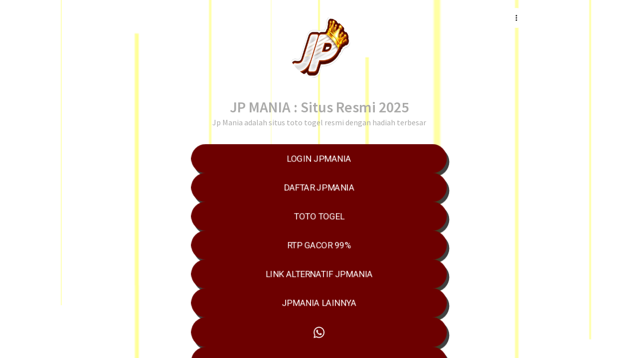

--- FILE ---
content_type: text/css
request_url: https://assets.linklist.bio/6dd452d8-7aeb-4bce-840c-b477cfb557d5/build/assets/VSelect-91a61802.css
body_size: 243
content:
.v-select .v-field .v-field__input,.v-select .v-field .v-text-field__prefix,.v-select .v-field .v-text-field__suffix,.v-select .v-field.v-field{cursor:pointer}.v-select .v-field .v-field__input>input{align-self:flex-start;caret-color:transparent;flex:0 0;opacity:1;pointer-events:none;position:absolute;transition:none;width:100%}.v-select .v-field--dirty .v-select__selection{margin-inline-end:2px}.v-select .v-select__selection-text{overflow:hidden;text-overflow:ellipsis;white-space:nowrap}.v-select__content{border-radius:4px;box-shadow:0 2px 4px -1px var(--v-shadow-key-umbra-opacity,rgba(0,0,0,.2)),0 4px 5px 0 var(--v-shadow-key-penumbra-opacity,rgba(0,0,0,.14)),0 1px 10px 0 var(--v-shadow-key-penumbra-opacity,rgba(0,0,0,.12));overflow:hidden}.v-select__selection{align-items:center;display:inline-flex;letter-spacing:inherit;line-height:inherit;max-width:100%}.v-select .v-select__selection{margin-bottom:var(--v-input-chips-margin-bottom);margin-top:var(--v-input-chips-margin-top)}.v-select .v-select__selection:first-child{margin-inline-start:0}.v-select--selected .v-field .v-field__input>input{opacity:0}.v-select__menu-icon{margin-inline-start:4px;transition:.2s cubic-bezier(.4,0,.2,1)}.v-select--active-menu .v-select__menu-icon{opacity:var(--v-high-emphasis-opacity);transform:rotate(180deg)}.v-virtual-scroll{display:block;flex:1 1 auto;max-width:100%;overflow:auto;position:relative}.v-virtual-scroll__container{display:block}


--- FILE ---
content_type: application/javascript; charset=UTF-8
request_url: https://linklist.bio/cdn-cgi/challenge-platform/h/g/scripts/jsd/fc21b7e0d793/main.js?
body_size: 4686
content:
window._cf_chl_opt={oPNF3:'g'};~function(Q3,Z,h,G,W,M,N,i,V){Q3=c,function(v,I,QO,Q2,n,f){for(QO={v:605,I:507,n:612,f:617,s:536,T:532,X:603,m:502,e:579,y:516,P:544},Q2=c,n=v();!![];)try{if(f=parseInt(Q2(QO.v))/1*(-parseInt(Q2(QO.I))/2)+parseInt(Q2(QO.n))/3+-parseInt(Q2(QO.f))/4*(-parseInt(Q2(QO.s))/5)+parseInt(Q2(QO.T))/6+parseInt(Q2(QO.X))/7*(-parseInt(Q2(QO.m))/8)+-parseInt(Q2(QO.e))/9*(-parseInt(Q2(QO.y))/10)+-parseInt(Q2(QO.P))/11,f===I)break;else n.push(n.shift())}catch(s){n.push(n.shift())}}(Q,815590),Z=this||self,h=Z[Q3(514)],G={},G[Q3(597)]='o',G[Q3(602)]='s',G[Q3(559)]='u',G[Q3(542)]='z',G[Q3(611)]='n',G[Q3(565)]='I',G[Q3(503)]='b',W=G,Z[Q3(616)]=function(I,s,T,X,Qs,Qf,Ql,Q8,P,J,H,U,A,R){if(Qs={v:517,I:535,n:570,f:517,s:615,T:520,X:540,m:520,e:540,y:588,P:601,J:589,H:553,U:519},Qf={v:498,I:589,n:527},Ql={v:518,I:576,n:546,f:580},Q8=Q3,s===null||void 0===s)return X;for(P=x(s),I[Q8(Qs.v)][Q8(Qs.I)]&&(P=P[Q8(Qs.n)](I[Q8(Qs.f)][Q8(Qs.I)](s))),P=I[Q8(Qs.s)][Q8(Qs.T)]&&I[Q8(Qs.X)]?I[Q8(Qs.s)][Q8(Qs.m)](new I[(Q8(Qs.e))](P)):function(S,Q9,z){for(Q9=Q8,S[Q9(Qf.v)](),z=0;z<S[Q9(Qf.I)];S[z+1]===S[z]?S[Q9(Qf.n)](z+1,1):z+=1);return S}(P),J='nAsAaAb'.split('A'),J=J[Q8(Qs.y)][Q8(Qs.P)](J),H=0;H<P[Q8(Qs.J)];U=P[H],A=a(I,s,U),J(A)?(R=A==='s'&&!I[Q8(Qs.H)](s[U]),Q8(Qs.U)===T+U?y(T+U,A):R||y(T+U,s[U])):y(T+U,A),H++);return X;function y(S,z,Q7){Q7=c,Object[Q7(Ql.v)][Q7(Ql.I)][Q7(Ql.n)](X,z)||(X[z]=[]),X[z][Q7(Ql.f)](S)}},M=Q3(573)[Q3(584)](';'),N=M[Q3(588)][Q3(601)](M),Z[Q3(511)]=function(v,I,Qw,QQ,n,s,T,X){for(Qw={v:552,I:589,n:586,f:580,s:594},QQ=Q3,n=Object[QQ(Qw.v)](I),s=0;s<n[QQ(Qw.I)];s++)if(T=n[s],T==='f'&&(T='N'),v[T]){for(X=0;X<I[n[s]][QQ(Qw.I)];-1===v[T][QQ(Qw.n)](I[n[s]][X])&&(N(I[n[s]][X])||v[T][QQ(Qw.f)]('o.'+I[n[s]][X])),X++);}else v[T]=I[n[s]][QQ(Qw.s)](function(m){return'o.'+m})},i=function(QH,Qq,QJ,Qy,Qb,n,f,s){return QH={v:538,I:512},Qq={v:497,I:497,n:580,f:497,s:497,T:497,X:598,m:587,e:580,y:587,P:497},QJ={v:589},Qy={v:589,I:587,n:518,f:576,s:546,T:518,X:576,m:546,e:551,y:580,P:551,J:580,H:580,U:497,A:497,R:546,S:551,z:580,d:580,K:580,o:580,F:598},Qb=Q3,n=String[Qb(QH.v)],f={'h':function(T,Qm){return Qm={v:582,I:587},null==T?'':f.g(T,6,function(X,Qv){return Qv=c,Qv(Qm.v)[Qv(Qm.I)](X)})},'g':function(T,X,y,QI,P,J,H,U,A,R,S,z,K,o,F,Y,Q0,Q1){if(QI=Qb,null==T)return'';for(J={},H={},U='',A=2,R=3,S=2,z=[],K=0,o=0,F=0;F<T[QI(Qy.v)];F+=1)if(Y=T[QI(Qy.I)](F),Object[QI(Qy.n)][QI(Qy.f)][QI(Qy.s)](J,Y)||(J[Y]=R++,H[Y]=!0),Q0=U+Y,Object[QI(Qy.T)][QI(Qy.X)][QI(Qy.m)](J,Q0))U=Q0;else{if(Object[QI(Qy.T)][QI(Qy.f)][QI(Qy.m)](H,U)){if(256>U[QI(Qy.e)](0)){for(P=0;P<S;K<<=1,o==X-1?(o=0,z[QI(Qy.y)](y(K)),K=0):o++,P++);for(Q1=U[QI(Qy.P)](0),P=0;8>P;K=1&Q1|K<<1,o==X-1?(o=0,z[QI(Qy.J)](y(K)),K=0):o++,Q1>>=1,P++);}else{for(Q1=1,P=0;P<S;K=K<<1|Q1,X-1==o?(o=0,z[QI(Qy.H)](y(K)),K=0):o++,Q1=0,P++);for(Q1=U[QI(Qy.e)](0),P=0;16>P;K=1&Q1|K<<1,o==X-1?(o=0,z[QI(Qy.J)](y(K)),K=0):o++,Q1>>=1,P++);}A--,A==0&&(A=Math[QI(Qy.U)](2,S),S++),delete H[U]}else for(Q1=J[U],P=0;P<S;K=K<<1.73|1.74&Q1,o==X-1?(o=0,z[QI(Qy.y)](y(K)),K=0):o++,Q1>>=1,P++);U=(A--,0==A&&(A=Math[QI(Qy.A)](2,S),S++),J[Q0]=R++,String(Y))}if(U!==''){if(Object[QI(Qy.n)][QI(Qy.X)][QI(Qy.R)](H,U)){if(256>U[QI(Qy.S)](0)){for(P=0;P<S;K<<=1,X-1==o?(o=0,z[QI(Qy.z)](y(K)),K=0):o++,P++);for(Q1=U[QI(Qy.P)](0),P=0;8>P;K=K<<1|1&Q1,X-1==o?(o=0,z[QI(Qy.d)](y(K)),K=0):o++,Q1>>=1,P++);}else{for(Q1=1,P=0;P<S;K=K<<1|Q1,o==X-1?(o=0,z[QI(Qy.y)](y(K)),K=0):o++,Q1=0,P++);for(Q1=U[QI(Qy.P)](0),P=0;16>P;K=1.24&Q1|K<<1.36,X-1==o?(o=0,z[QI(Qy.K)](y(K)),K=0):o++,Q1>>=1,P++);}A--,0==A&&(A=Math[QI(Qy.A)](2,S),S++),delete H[U]}else for(Q1=J[U],P=0;P<S;K=K<<1.53|1&Q1,X-1==o?(o=0,z[QI(Qy.d)](y(K)),K=0):o++,Q1>>=1,P++);A--,A==0&&S++}for(Q1=2,P=0;P<S;K=K<<1.39|1.34&Q1,X-1==o?(o=0,z[QI(Qy.K)](y(K)),K=0):o++,Q1>>=1,P++);for(;;)if(K<<=1,X-1==o){z[QI(Qy.o)](y(K));break}else o++;return z[QI(Qy.F)]('')},'j':function(T,QP,Qn){return QP={v:551},Qn=Qb,null==T?'':T==''?null:f.i(T[Qn(QJ.v)],32768,function(X,QZ){return QZ=Qn,T[QZ(QP.v)](X)})},'i':function(T,X,y,Qh,P,J,H,U,A,R,S,z,K,o,F,Y,Q1,Q0){for(Qh=Qb,P=[],J=4,H=4,U=3,A=[],z=y(0),K=X,o=1,R=0;3>R;P[R]=R,R+=1);for(F=0,Y=Math[Qh(Qq.v)](2,2),S=1;S!=Y;Q0=K&z,K>>=1,0==K&&(K=X,z=y(o++)),F|=(0<Q0?1:0)*S,S<<=1);switch(F){case 0:for(F=0,Y=Math[Qh(Qq.v)](2,8),S=1;S!=Y;Q0=K&z,K>>=1,K==0&&(K=X,z=y(o++)),F|=(0<Q0?1:0)*S,S<<=1);Q1=n(F);break;case 1:for(F=0,Y=Math[Qh(Qq.I)](2,16),S=1;S!=Y;Q0=z&K,K>>=1,K==0&&(K=X,z=y(o++)),F|=(0<Q0?1:0)*S,S<<=1);Q1=n(F);break;case 2:return''}for(R=P[3]=Q1,A[Qh(Qq.n)](Q1);;){if(o>T)return'';for(F=0,Y=Math[Qh(Qq.f)](2,U),S=1;Y!=S;Q0=z&K,K>>=1,K==0&&(K=X,z=y(o++)),F|=(0<Q0?1:0)*S,S<<=1);switch(Q1=F){case 0:for(F=0,Y=Math[Qh(Qq.s)](2,8),S=1;Y!=S;Q0=K&z,K>>=1,K==0&&(K=X,z=y(o++)),F|=S*(0<Q0?1:0),S<<=1);P[H++]=n(F),Q1=H-1,J--;break;case 1:for(F=0,Y=Math[Qh(Qq.T)](2,16),S=1;S!=Y;Q0=K&z,K>>=1,K==0&&(K=X,z=y(o++)),F|=S*(0<Q0?1:0),S<<=1);P[H++]=n(F),Q1=H-1,J--;break;case 2:return A[Qh(Qq.X)]('')}if(0==J&&(J=Math[Qh(Qq.I)](2,U),U++),P[Q1])Q1=P[Q1];else if(H===Q1)Q1=R+R[Qh(Qq.m)](0);else return null;A[Qh(Qq.e)](Q1),P[H++]=R+Q1[Qh(Qq.y)](0),J--,R=Q1,0==J&&(J=Math[Qh(Qq.P)](2,U),U++)}}},s={},s[Qb(QH.I)]=f.h,s}(),V=g(),B();function j(v,QU,QG){return QU={v:560},QG=Q3,Math[QG(QU.v)]()<v}function x(v,QB,Q6,I){for(QB={v:570,I:552,n:543},Q6=Q3,I=[];v!==null;I=I[Q6(QB.v)](Object[Q6(QB.I)](v)),v=Object[Q6(QB.n)](v));return I}function L(v,I,Qg,Q4){return Qg={v:566,I:566,n:518,f:501,s:546,T:586,X:550},Q4=Q3,I instanceof v[Q4(Qg.v)]&&0<v[Q4(Qg.I)][Q4(Qg.n)][Q4(Qg.f)][Q4(Qg.s)](I)[Q4(Qg.T)](Q4(Qg.X))}function O(v,I,QS,QR,Qu,Qr,Qa,n,f,s){QS={v:505,I:613,n:504,f:521,s:556,T:528,X:554,m:504,e:571,y:581,P:563,J:569,H:577,U:564,A:537,R:506,S:506,z:534,d:610,K:512,o:499},QR={v:555},Qu={v:590,I:590,n:567,f:607},Qr={v:569},Qa=Q3,n=Z[Qa(QS.v)],console[Qa(QS.I)](Z[Qa(QS.n)]),f=new Z[(Qa(QS.f))](),f[Qa(QS.s)](Qa(QS.T),Qa(QS.X)+Z[Qa(QS.m)][Qa(QS.e)]+Qa(QS.y)+n.r),n[Qa(QS.P)]&&(f[Qa(QS.J)]=5e3,f[Qa(QS.H)]=function(Qx){Qx=Qa,I(Qx(Qr.v))}),f[Qa(QS.U)]=function(QM){QM=Qa,f[QM(Qu.v)]>=200&&f[QM(Qu.I)]<300?I(QM(Qu.n)):I(QM(Qu.f)+f[QM(Qu.I)])},f[Qa(QS.A)]=function(Qt){Qt=Qa,I(Qt(QR.v))},s={'t':E(),'lhr':h[Qa(QS.R)]&&h[Qa(QS.S)][Qa(QS.z)]?h[Qa(QS.S)][Qa(QS.z)]:'','api':n[Qa(QS.P)]?!![]:![],'payload':v},f[Qa(QS.d)](i[Qa(QS.K)](JSON[Qa(QS.o)](s)))}function c(b,v,I,n){return b=b-497,I=Q(),n=I[b],n}function Q(c3){return c3='ontimeout,source,5076GBkzjK,push,/jsd/oneshot/fc21b7e0d793/0.09387556080345409:1768455065:9cA9_KoHWl5CbRY4w35Ih-W2_zOYuijkkwqfB519D4k/,xrnQzMPHOqo3eAyK1DGmJFIjNSb68p$gtcBuXLdE9742kUZa05Ys-wl+iWfVCTvhR,parent,split,loading,indexOf,charAt,includes,length,status,style,isArray,UHTeq3,map,jsd,/b/ov1/0.09387556080345409:1768455065:9cA9_KoHWl5CbRY4w35Ih-W2_zOYuijkkwqfB519D4k/,object,join,riYFq1,HnhLR9,bind,string,3723538xvDwef,clientInformation,18rtstmI,removeChild,http-code:,floor,iframe,send,number,4712646OjbAII,log,jCNy9,Array,Ntxi4,4rASvhg,display: none,pow,sort,stringify,KljLg4,toString,8RVnzFC,boolean,_cf_chl_opt,__CF$cv$params,location,146002syAsqP,body,now,catch,oxFY5,SLWAXr,chctx,document,postMessage,6550DqnTFN,Object,prototype,d.cookie,from,XMLHttpRequest,contentDocument,tabIndex,contentWindow,navigator,addEventListener,splice,POST,cloudflare-invisible,sid,DOMContentLoaded,295074KRHzbm,error on cf_chl_props,href,getOwnPropertyNames,5364415eSnvRr,onerror,fromCharCode,error,Set,function,symbol,getPrototypeOf,4409042LUGRMT,readyState,call,appendChild,/invisible/jsd,createElement,[native code],charCodeAt,keys,isNaN,/cdn-cgi/challenge-platform/h/,xhr-error,open,GsWUx0,detail,undefined,random,onreadystatechange,errorInfoObject,api,onload,bigint,Function,success,syUs3,timeout,concat,oPNF3,randomUUID,_cf_chl_opt;NaZoI3;Bshk0;IzgW1;qzjKa3;GBApq0;giyU9;KutOj0;QgiX4;Khftj4;Lfpaq4;zBhRN3;JSmY9;Ntxi4;oxFY5;TDAZ2;ldLC0,ntYsJ1,event,hasOwnProperty'.split(','),Q=function(){return c3},Q()}function E(QA,QW,v){return QA={v:505,I:608},QW=Q3,v=Z[QW(QA.v)],Math[QW(QA.I)](+atob(v.t))}function k(f,s,QK,QC,T,X,m,y,P,J,H,U){if(QK={v:614,I:557,n:505,f:554,s:504,T:571,X:596,m:548,e:521,y:556,P:528,J:569,H:577,U:500,A:504,R:500,S:568,z:504,d:600,K:504,o:600,F:593,Y:504,Q0:599,Q1:574,Qo:562,QF:513,QY:578,c0:595,c1:610,c2:512},QC=Q3,!j(0))return![];X=(T={},T[QC(QK.v)]=f,T[QC(QK.I)]=s,T);try{m=Z[QC(QK.n)],y=QC(QK.f)+Z[QC(QK.s)][QC(QK.T)]+QC(QK.X)+m.r+QC(QK.m),P=new Z[(QC(QK.e))](),P[QC(QK.y)](QC(QK.P),y),P[QC(QK.J)]=2500,P[QC(QK.H)]=function(){},J={},J[QC(QK.U)]=Z[QC(QK.A)][QC(QK.R)],J[QC(QK.S)]=Z[QC(QK.z)][QC(QK.S)],J[QC(QK.d)]=Z[QC(QK.K)][QC(QK.o)],J[QC(QK.F)]=Z[QC(QK.Y)][QC(QK.Q0)],J[QC(QK.Q1)]=V,H=J,U={},U[QC(QK.Qo)]=X,U[QC(QK.QF)]=H,U[QC(QK.QY)]=QC(QK.c0),P[QC(QK.c1)](i[QC(QK.c2)](U))}catch(A){}}function a(I,n,s,Qk,Q5,T,X){Q5=(Qk={v:597,I:541,n:510,f:615,s:592,T:615,X:541},Q3);try{T=n[s]}catch(m){return'i'}if(T==null)return void 0===T?'u':'x';if(Q5(Qk.v)==typeof T)try{if(Q5(Qk.I)==typeof T[Q5(Qk.n)])return T[Q5(Qk.n)](function(){}),'p'}catch(e){}return I[Q5(Qk.f)][Q5(Qk.s)](T)?'a':T===I[Q5(Qk.T)]?'C':!0===T?'T':T===!1?'F':(X=typeof T,Q5(Qk.X)==X?L(I,T)?'N':'f':W[X]||'?')}function l(n,f,c2,QD,s,T){if(c2={v:563,I:567,n:578,f:529,s:530,T:575,X:567,m:583,e:515,y:578,P:530,J:575,H:539,U:558,A:583,R:515},QD=Q3,!n[QD(c2.v)])return;f===QD(c2.I)?(s={},s[QD(c2.n)]=QD(c2.f),s[QD(c2.s)]=n.r,s[QD(c2.T)]=QD(c2.X),Z[QD(c2.m)][QD(c2.e)](s,'*')):(T={},T[QD(c2.y)]=QD(c2.f),T[QD(c2.P)]=n.r,T[QD(c2.J)]=QD(c2.H),T[QD(c2.U)]=f,Z[QD(c2.A)][QD(c2.R)](T,'*'))}function C(QX,Qc,n,f,s,T,X){Qc=(QX={v:549,I:609,n:591,f:618,s:523,T:508,X:547,m:524,e:604,y:525,P:522,J:606},Q3);try{return n=h[Qc(QX.v)](Qc(QX.I)),n[Qc(QX.n)]=Qc(QX.f),n[Qc(QX.s)]='-1',h[Qc(QX.T)][Qc(QX.X)](n),f=n[Qc(QX.m)],s={},s=Ntxi4(f,f,'',s),s=Ntxi4(f,f[Qc(QX.e)]||f[Qc(QX.y)],'n.',s),s=Ntxi4(f,n[Qc(QX.P)],'d.',s),h[Qc(QX.T)][Qc(QX.J)](n),T={},T.r=s,T.e=null,T}catch(m){return X={},X.r={},X.e=m,X}}function g(Qz,QN){return Qz={v:572},QN=Q3,crypto&&crypto[QN(Qz.v)]?crypto[QN(Qz.v)]():''}function D(Qp,QL,v,I,n){return Qp={v:608,I:509},QL=Q3,v=3600,I=E(),n=Math[QL(Qp.v)](Date[QL(Qp.I)]()/1e3),n-I>v?![]:!![]}function B(c1,c0,QF,Qi,v,I,n,f,s){if(c1={v:505,I:563,n:545,f:585,s:526,T:531,X:561,m:561},c0={v:545,I:585,n:561},QF={v:533},Qi=Q3,v=Z[Qi(c1.v)],!v)return;if(!D())return;(I=![],n=v[Qi(c1.I)]===!![],f=function(Qj,T){if(Qj=Qi,!I){if(I=!![],!D())return;T=C(),O(T.r,function(X){l(v,X)}),T.e&&k(Qj(QF.v),T.e)}},h[Qi(c1.n)]!==Qi(c1.f))?f():Z[Qi(c1.s)]?h[Qi(c1.s)](Qi(c1.T),f):(s=h[Qi(c1.X)]||function(){},h[Qi(c1.m)]=function(QE){QE=Qi,s(),h[QE(c0.v)]!==QE(c0.I)&&(h[QE(c0.n)]=s,f())})}}()